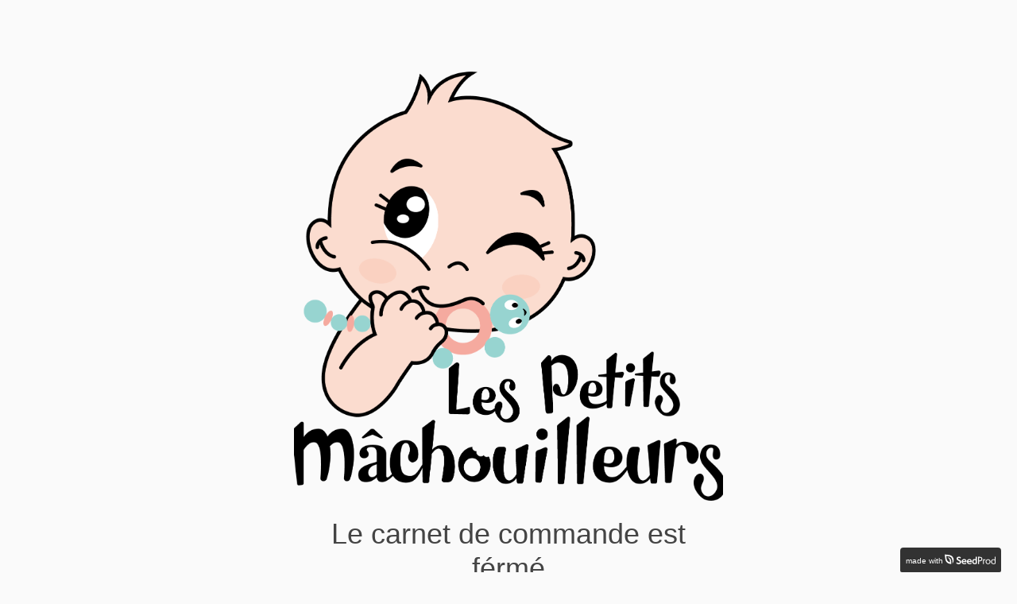

--- FILE ---
content_type: text/html; charset=UTF-8
request_url: https://lespetitsmachouilleurs.fr/brand/gamezone
body_size: 1932
content:
<!DOCTYPE html>
<html class="sp-html 
			sp-seedprod sp-h-full" lang="fr-FR">
<head>
							

		


<!-- Open Graph -->
<meta property="og:url" content="https://lespetitsmachouilleurs.fr/brand/gamezone" />
<meta property="og:type" content="website" />
						
<!-- Twitter Card -->
<meta name="twitter:card" content="summary" />
						
			<meta charset="UTF-8">
<meta name="viewport" content="width=device-width, initial-scale=1.0">
<!-- Default CSS -->
<link rel='stylesheet' id='seedprod-css-css'  href='https://lespetitsmachouilleurs.fr/wp-content/plugins/coming-soon/public/css/tailwind.min.css?ver=6.17.4' type='text/css' media='all' /> <link rel='stylesheet' id='seedprod-fontawesome-css'  href='https://lespetitsmachouilleurs.fr/wp-content/plugins/coming-soon/public/fontawesome/css/all.min.css?ver=6.17.4' type='text/css' media='all' /> 
	
	
	
	
	

	
	

	
<!-- Global Styles -->
<style>
	#sp-page{color:#666666} #sp-page .sp-header-tag-h1,#sp-page .sp-header-tag-h2,#sp-page .sp-header-tag-h3,#sp-page .sp-header-tag-h4,#sp-page .sp-header-tag-h5,#sp-page .sp-header-tag-h6{color:#444444}#sp-page h1,#sp-page h2,#sp-page h3,#sp-page h4,#sp-page h5,#sp-page h6{color:#444444; font-family:'Helvetica Neue', Arial, sans-serif;font-weight:400;font-style:normal} #sp-page a{color:#27AE60} #sp-page a:hover{color:#1e8449}#sp-page .btn{background-color:#27AE60}body{background-color:#fafafa; background-image:;}
	
	
	@media only screen and (max-width: 480px) {
		
			}

	@media only screen and (min-width: 481px) and (max-width: 1024px) {
		
			}

	@media only screen and (min-width: 1024px) {
			}

	

	</style>

<!-- JS -->
<script>
</script>
	
	
	
		<script src="https://lespetitsmachouilleurs.fr/wp-content/plugins/coming-soon/public/js/sp-scripts.min.js" defer></script> 		
	
	
	
	


	<script src="https://lespetitsmachouilleurs.fr/wp-includes/js/jquery/jquery.min.js"></script>
	</head>
<body class="spBgcover sp-h-full sp-antialiased sp-bg-slideshow">
	
			<div id="sp-page" class="spBgcover sp-content-1" style="background-color: rgb(250, 250, 250); font-family: 'Helvetica Neue', Arial, sans-serif; font-weight: 400;"><section id="sp-ks8a8s"   class="sp-el-section " style="width: 600px; max-width: 100%; padding: 10px; margin-top: 60px;"><div id="sp-vw3kvy"   class="sp-el-row sm:sp-flex sp-w-full  sp-m-auto sp-justify-between" style="padding: 0px; width: auto; max-width: 1000px;"><div id="sp-wz5ajq"   class="sp-el-col  sp-w-full" style="width: calc(100% - 0px);"><style type="text/css">
        #sp-wz5ajq .sp-col-top .seedprod-shape-fill {fill: undefined;} #sp-wz5ajq .sp-col-top svg {width: undefined%;height: undefinedpx;transform: translateX(-50%);} #sp-wz5ajq .sp-col-bottom .seedprod-shape-fill {fill: undefined;} #sp-wz5ajq .sp-col-bottom svg {width: undefined%;height: undefinedpx;transform: translateX(-50%);}
      </style><div class="sp-col-shape sp-col-top" style="z-index: 0;"><div></div></div><div class="sp-col-shape sp-col-bottom" style="z-index: 0;"><div></div></div><figure id="sp-k4accv" class="sp-image-wrapper sp-el-block" style="margin: 0px; text-align: center;"><span><img src="https://lespetitsmachouilleurs.fr/wp-content/uploads/2015/01/cropped-LES-PETITS-MACHOUILLEURS-transparent-couleur-1.png" alt=""   class="sp-image-block-k4accv" srcset=" https://lespetitsmachouilleurs.fr/wp-content/uploads/2015/01/cropped-LES-PETITS-MACHOUILLEURS-transparent-couleur-1-150x150.png 150w, https://lespetitsmachouilleurs.fr/wp-content/uploads/2015/01/cropped-LES-PETITS-MACHOUILLEURS-transparent-couleur-1-300x300.png 300w, https://lespetitsmachouilleurs.fr/wp-content/uploads/2015/01/cropped-LES-PETITS-MACHOUILLEURS-transparent-couleur-1-1024x1024.png 1024w, https://lespetitsmachouilleurs.fr/wp-content/uploads/2015/01/cropped-LES-PETITS-MACHOUILLEURS-transparent-couleur-1.png 1457w" style="width: 1457px;"></span></figure><h1 id="sp-rchwtv"    class="sp-css-target sp-el-block sp-headline-block-rchwtv sp-type-header" style="text-align: center; margin: 0px;">Le carnet de commande est férmé</h1><div id="tiny-vue_7451291821695918572797"    class="sp-css-target sp-text-wrapper sp-el-block sp-text-wrapper-ss42wh mce-content-body html4-captions" style="margin: 0px; text-align: center; position: relative;"  ><p>Bonjour,<strong> Les petits Mâchouilleurs ne prend plus de commandes durant quelques semaines</strong> afin de se mettre à jour sur les nombreuses commandes en cours. Je vous remercie de votre compréhension et à très vite.</p><p><br></p><p style="text-align: center;" data-mce-style="text-align: center;">Ludivine</p></div></div></div></section><section id="sp-qy2ukz"   class="sp-el-section " style="width: 100%; max-width: 100%; padding: 10px;"><div id="sp-y2q7z4"   class="sp-el-row sm:sp-flex sp-w-full  sp-m-auto sp-justify-between" style="padding: 0px; width: auto; max-width: 1000px;"><div id="sp-kc98i6"   class="sp-el-col  sp-w-full" style="width: calc(100% - 0px);"><style type="text/css">
        #sp-kc98i6 .sp-col-top .seedprod-shape-fill {fill: undefined;} #sp-kc98i6 .sp-col-top svg {width: undefined%;height: undefinedpx;transform: translateX(-50%);} #sp-kc98i6 .sp-col-bottom .seedprod-shape-fill {fill: undefined;} #sp-kc98i6 .sp-col-bottom svg {width: undefined%;height: undefinedpx;transform: translateX(-50%);}
      </style><div class="sp-col-shape sp-col-top" style="z-index: 0;"><div></div></div><div class="sp-col-shape sp-col-bottom" style="z-index: 0;"><div></div></div><div id="sp-x7mrh1" class="sp-spacer" style="height: 60px;"></div></div></div></section></div>


<div class="tv">
	<div class="screen mute" id="tv"></div>
</div>

	<div class="sp-credit" >
	<a target="_blank" href="https://www.seedprod.com/?utm_source=seedprod-plugin&#038;utm_medium=seedprod-frontend&#038;utm_campaign=powered-by-link" rel="nofollow"><span>made with</span><img src="https://lespetitsmachouilleurs.fr/wp-content/plugins/coming-soon/public/svg/powered-by-logo.svg"></a>
</div>
		
<script>
	var sp_is_mobile = false;	
</script>

		</body>

</html>

	